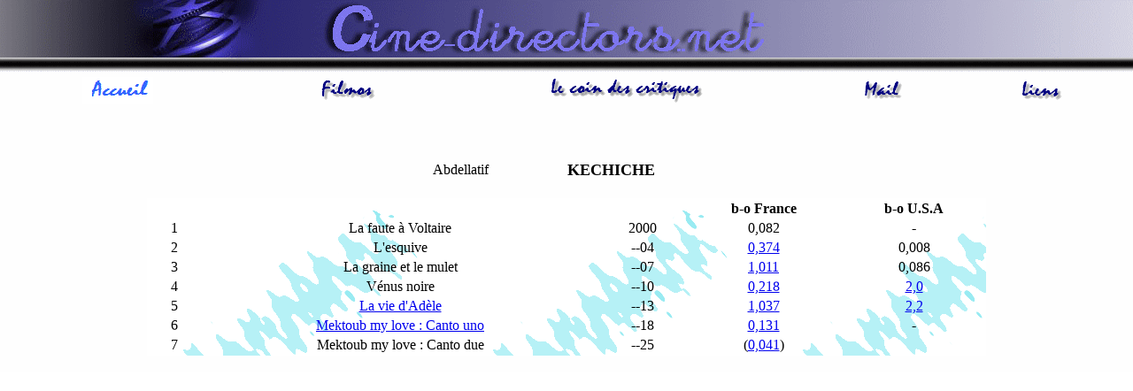

--- FILE ---
content_type: text/html
request_url: http://www.cine-directors.net/K/kechiche.htm
body_size: 1415
content:
<!DOCTYPE HTML PUBLIC "-//W3C//DTD HTML 4.01 Transitional//EN">
<html>
<head>

<SCRIPT LANGUAGE="JavaScript">
function popUp(URL) {
day = new Date();
id = day.getTime();
eval("page" + id + " = window.open(URL, '" + id + "', 'toolbar=0,scrollbars=1,location=0,statusbar=1,menubar=1,resizable=1,width=500,height=300');");
}
</script>

<title>Abdellatif KECHICHE</title>
<meta http-equiv="Content-Type" content="text/html; charset=iso-8859-1">
<LINK REV="made" HREF="../davy@swsf.fr.st">
<META NAME="keywords" CONTENT="zwobada,cinema,film,realisateur,fantastique,filmographie,critique
,television,opinion,actualite,retro,article">
<style type="text/css">
<!--
body {
	background-attachment: scroll;
	background-image:   url(../fond.gif);
	background-repeat: no-repeat;
	background-position: center top;
}
-->
</style>
</head>

<body background="../fond.gif">
<p>&nbsp;</p><p>&nbsp;</p>
<table width="98%" height="53" border="0">
  <tr> 
    <td width="20%" height="49"> 
      <div align="center"><a href="../index.htm"><img src="../boutons/edito.gif" alt="Editorial" width="80" height="30" border="0"></a></div></td>
    <td width="22%"><div align="center"><a href="../filmosearch.htm"><img src="../boutons/filmo.gif" alt="Filmographies" width="100" height="30" border="0"></a></div></td>
    <td width="29%"><div align="center"><a href="../fantastique/fantastique.htm"><img src="../boutons/coinf.gif" alt="Le coin fantastique" width="180" height="30" border="0"></a></div></td>
    <td width="18%"><div align="center"><a href="../mail/mail.htm"><img src="../boutons/mail.gif" alt="Mail" width="70" height="30" border="0"></a></div></td>
    <td width="11%"><div align="center"><a href="../liens/liens.htm"><img src="../boutons/liens.gif" alt="Liens" width="50" height="30" border="0"></a></div></td>
  </tr>
</table>
<p>&nbsp;</p>
<table width="27%" border="0" align="center">
  <tr> 
    <td width="29%"><div align="center">Abdellatif</div></td>
    <td width="71%"><div align="center"><font face="Georgia, Times New Roman, Times, serif"><strong><font size="4">KECHICHE</font></strong></font></div></td>
  </tr>
</table>
<br>
<table  background="../fondtablo.gif" width="75%" border="0" align="center">
  <tr> 
    <td>&nbsp;</td>
    <td>&nbsp;</td>
    <td>&nbsp;</td>
    <td><div align="center"><strong>b-o France</strong></div></td>
    <td><div align="center"><strong>b-o U.S.A</strong></div></td>
  </tr>
  <tr> 
    <td width="6%"><div align="center"><font face="Georgia, Times New Roman, Times, serif">1</font></div></td>
    <td width="48%"><div align="center"><font face="Georgia, Times New Roman, Times, serif">La 
        faute &agrave; Voltaire</font></div></td>
    <td width="10%"><div align="center"><font face="Georgia, Times New Roman, Times, serif">2000</font></div></td>
    <td width="19%"><div align="center">0,082</div></td>
    <td width="17%"><div align="center">-</div></td>
  </tr>
  <tr> 
    <td><div align="center"><font face="Georgia, Times New Roman, Times, serif">2</font></div></td>
    <td><div align="center"><font face="Georgia, Times New Roman, Times, serif">L'esquive</font></div></td>
    <td><div align="center"><font face="Georgia, Times New Roman, Times, serif">--04</font></div></td>
    <td><div align="center"><a href="../box/2004/box2.htm">0,374</a></div></td>
    <td><div align="center">0,008</div></td>
  </tr>
  <tr> 
    <td><div align="center"><font face="Georgia, Times New Roman, Times, serif">3</font></div></td>
    <td><div align="center"><font face="Georgia, Times New Roman, Times, serif">La 
        graine et le mulet</font></div></td>
    <td><div align="center"><font face="Georgia, Times New Roman, Times, serif">--07</font></div></td>
    <td><div align="center"><a href="../box/2007/boxoff50.htm">1,011</a></div></td>
    <td><div align="center">0,086</div></td>
  </tr>
  <tr> 
    <td><div align="center"><font face="Georgia, Times New Roman, Times, serif">4</font></div></td>
    <td><div align="center"><font face="Georgia, Times New Roman, Times, serif">V</font><font face="Georgia, Times New Roman, Times, serif">&eacute;nus 
        noire</font></div></td>
    <td><div align="center"><font face="Georgia, Times New Roman, Times, serif">--10</font></div></td>
    <td><div align="center"><a href="../box/2010/boxoff44.htm">0,218</a></div></td>
    <td><div align="center"><a href="../boxus/2013/boxoffus45.htm">2,0</a></div></td>
  </tr>
  <tr> 
    <td><div align="center"><font face="Georgia, Times New Roman, Times, serif">5</font></div></td>
    <td><div align="center"><font face="Georgia, Times New Roman, Times, serif"><a href="../popup/vieAdele.htm" target="_blank">La 
        vie d'Ad&egrave;le</a></font></div></td>
    <td><div align="center"><font face="Georgia, Times New Roman, Times, serif">--13</font></div></td>
    <td><div align="center"><a href="../box/2013/boxoff41.htm">1,037</a></div></td>
    <td><div align="center"><a href="../boxus/2013/boxoffus45.htm">2,2</a></div></td>
  </tr>
  <tr> 
    <td><div align="center"><font face="Georgia, Times New Roman, Times, serif">6</font></div></td>
    <td><div align="center"><font face="Georgia, Times New Roman, Times, serif"><a href="../popup2018/mektoub1.htm">Mektoub 
        my love : Canto uno</a></font></div></td>
    <td><div align="center"><font face="Georgia, Times New Roman, Times, serif">--18</font></div></td>
    <td><div align="center"><a href="../box/2018/boxoff12.htm">0,131</a></div></td>
    <td><div align="center">-</div></td>
  </tr>
  <tr>
    <td><div align="center"><font face="Georgia, Times New Roman, Times, serif">7</font></div></td>
    <td><div align="center"><font face="Georgia, Times New Roman, Times, serif">Mektoub 
      my love : Canto due </font></div></td>
    <td><div align="center"><font face="Georgia, Times New Roman, Times, serif">--25</font></div></td>
    <td><div align="center">(<a href="../box/2025/boxoff49.html">0,041</a>)</div></td>
    <td><div align="center"></div></td>
  </tr>
</table>
</body>
</html>
